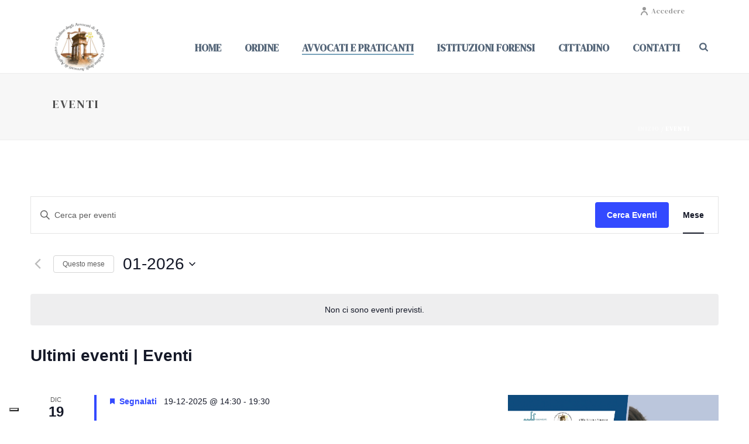

--- FILE ---
content_type: application/javascript; charset=utf-8
request_url: https://cs.iubenda.com/cookie-solution/confs/js/77512530.js
body_size: -290
content:
_iub.csRC = { showBranding: false, publicId: '12f82747-eac7-4309-8a81-f67f6994634b', floatingGroup: false };
_iub.csEnabled = true;
_iub.csPurposes = [1,4,3];
_iub.cpUpd = 1720629771;
_iub.csT = 0.025;
_iub.googleConsentModeV2 = true;
_iub.totalNumberOfProviders = 5;
